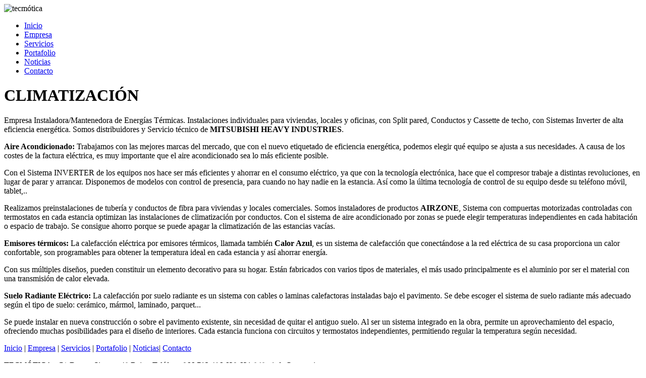

--- FILE ---
content_type: text/html; charset=UTF-8
request_url: http://tecmotica.net/clima.php
body_size: 5136
content:
<!DOCTYPE html PUBLIC "-//W3C//DTD XHTML 1.0 Transitional//EN" "http://www.w3.org/TR/xhtml1/DTD/xhtml1-transitional.dtd">
<html xmlns="http://www.w3.org/1999/xhtml">
<head>
<meta http-equiv="Content-Type" content="text/html; charset=utf-8" />
<title>TECMOTICA</title>
<meta http-equiv="content-language" content="es" />
<meta name="robots" content="all" />
<meta name="googlebot" content="all" />
<meta name="viewport" content="width=device-width, initial-scale=1, maximum-scale=1" />
<link href="css/main.css" rel="stylesheet" type="text/css" />
<link href="css/skitter.styles.css" type="text/css" media="all" rel="stylesheet" />
<link href='http://fonts.googleapis.com/css?family=Open+Sans+Condensed:300' rel='stylesheet' type='text/css' />
<body>
<div id="main">
  
  <div id="header">
    
    <div id="logo">
      <img src="images/logo.png" width="179" height="100" alt="tecmótica" />
    </div>
    
    <div id="menu">
      <ul>
        <li><a href="index.php">Inicio</a></li>
        <li><a href="empresa.php">Empresa</a></li>
        <li><a href="servicios.php">Servicios</a></li>
        <li><a href="portafolio.php">Portafolio</a></li>
        <li><a href="noticias.php">Noticias</a></li>
        <li><a href="contacto.php">Contacto</a></li>
      </ul>
    </div>
    
  </div>
    
  <div id="principal">
    <div id="contenido">
    
      <h1>CLIMATIZACIÓN</h1>
		<p>Empresa Instaladora/Mantenedora de Energías Térmicas. Instalaciones individuales para viviendas, locales y oficinas, con Split pared, Conductos y Cassette de techo, con Sistemas Inverter de alta eficiencia energética. Somos distribuidores y Servicio técnico de <strong>MITSUBISHI HEAVY INDUSTRIES</strong>.</p>
		<p><strong>Aire Acondicionado:</strong> Trabajamos con las mejores marcas del mercado, que con el nuevo etiquetado de eficiencia energética, podemos elegir qué equipo se ajusta a sus necesidades. A causa de los costes de la factura eléctrica, es muy importante que el aire acondicionado sea lo más eficiente posible.</p>
		<p>Con el Sistema INVERTER de los equipos nos hace ser más eficientes y ahorrar en el consumo eléctrico, ya que con la tecnología electrónica, hace que el compresor trabaje a distintas revoluciones, en lugar de parar y arrancar. Disponemos de modelos con control de presencia, para cuando no hay nadie en la estancia. Así como la última tecnología de control de su equipo desde su teléfono móvil, tablet,..</p>
		<p>Realizamos preinstalaciones de tubería y conductos de fibra para viviendas y locales comerciales. Somos instaladores de productos <strong>AIRZONE</strong>, Sistema con compuertas motorizadas controladas con termostatos en cada estancia optimizan las instalaciones de climatización por conductos. Con el sistema de aire acondicionado por zonas se puede elegir temperaturas independientes en cada habitación o espacio de trabajo. Se consigue ahorro porque se puede apagar la climatización de las estancias vacías.</p>
		<p><strong>Emisores térmicos:</strong> La calefacción eléctrica por emisores térmicos, llamada también <strong>Calor Azul</strong>, es un sistema de calefacción que conectándose a la red eléctrica de su casa proporciona un calor confortable, son programables para obtener la temperatura ideal en cada estancia y así ahorrar energía.</p>
		<p>Con sus múltiples diseños, pueden constituir un elemento decorativo para su hogar. Están fabricados con varios tipos de materiales, el más usado principalmente es el aluminio por ser el material con una transmisión de calor elevada.</p>
		<p><strong>Suelo Radiante Eléctrico:</strong> La calefacción por suelo radiante es un sistema con cables o laminas calefactoras instaladas bajo el pavimento. Se debe escoger el sistema de suelo radiante más adecuado según el tipo de suelo: cerámico, mármol, laminado, parquet...</p>
		<p>Se puede instalar en nueva construcción o sobre el pavimento existente, sin necesidad de quitar el antiguo suelo. Al ser un sistema integrado en la obra, permite un aprovechamiento del espacio, ofreciendo muchas posibilidades para el diseño de interiores. Cada estancia funciona con circuitos y termostatos independientes, permitiendo regular la temperatura según necesidad.</p>      
    </div>
  </div>
  
    <div id="footer">
    <p><a href="index.php">Inicio</a> | <a href="empresa.php">Empresa</a> | <a href="servicios.php">Servicios</a> | <a href="empresa.php">Portafolio</a> | <a href="noticias.php">Noticias</a>| <a href="contacto.php">Contacto</a></p>
    <p>TECMÓTICA - C/. Doctor Sirvent, 48 Bajo - Teléfono 966.783.486 629.621.848 - info@tecmotica.net</p>
  </div>  
</div>

<script type="text/javascript">
  (function(i,s,o,g,r,a,m){i['GoogleAnalyticsObject']=r;i[r]=i[r]||function(){
  (i[r].q=i[r].q||[]).push(arguments)},i[r].l=1*new Date();a=s.createElement(o),
  m=s.getElementsByTagName(o)[0];a.async=1;a.src=g;m.parentNode.insertBefore(a,m)
  })(window,document,'script','//www.google-analytics.com/analytics.js','ga');
  ga('create', 'UA-38188514-1', 'auto');
  ga('send', 'pageview');
</script>

</body>
</html>


--- FILE ---
content_type: text/plain
request_url: https://www.google-analytics.com/j/collect?v=1&_v=j102&a=711522344&t=pageview&_s=1&dl=http%3A%2F%2Ftecmotica.net%2Fclima.php&ul=en-us%40posix&dt=TECMOTICA&sr=1280x720&vp=1280x720&_u=IEBAAEABAAAAACAAI~&jid=2090550666&gjid=330070411&cid=585196155.1768898378&tid=UA-38188514-1&_gid=460409997.1768898378&_r=1&_slc=1&z=669554724
body_size: -285
content:
2,cG-2RDSS8RJNZ